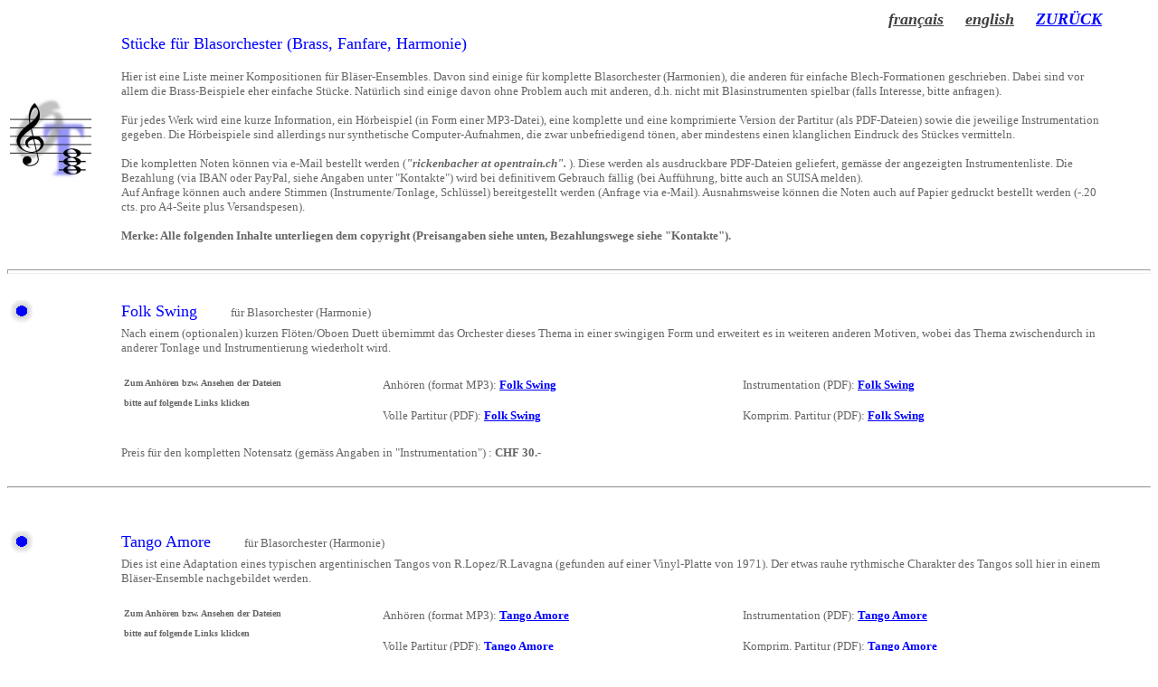

--- FILE ---
content_type: text/html
request_url: https://opentrain.ch/music/BlasOrch/BlasOrchD.htm
body_size: 6446
content:
<HTML>
<HEAD>
<meta name="keywords" content="Musik, Trio, Quartett, Quintett, Sextett">
<title>St�cke f�r Blasorchester (Brass, Fanfare, Harmonie)</title>
<link rel="icon" type="image/jpg" href="aaa-logo-OT2.jpg">
</HEAD>
<BODY BGCOLOR="#ffffff" LINK="#ffffff" VLINK="#00ffff">

<table border="0" width="96%">
  <tr>
    <td width="90%" align="right">
	<a HREF="BlasOrchF.htm"><font face="Times" size="4" color="#404040"><i><b><u>fran�ais</u></b></i></font></a> &nbsp;&nbsp;&nbsp;&nbsp;
        <a HREF="BlasOrchE.htm"><font face="Times" size="4" color="#404040"><i><b><u>english</u></b></i></font></a> &nbsp;&nbsp;&nbsp;&nbsp;
	<a onmouseover="this.style.cursor='pointer'" onclick="window.close();"> <font face="Times" size="4" color="#0000ff"><i><b><u>ZUR�CK</u></b></i></font> </a>  
    </td>
  </tr>
</table>

<table border="0" width="96%">
  <tr>
    <td width="92" align="top"><img border="0" src="aaa-logo-OT.jpg" align=*top"></td>
    <td width="90%"></FONT></B><font face="Verdana" size="4" color="#0000FF">
        St�cke f�r Blasorchester (Brass, Fanfare, Harmonie)</font> 
<br><br><font face="Verdana" size="2" color="#666666">

Hier ist eine Liste meiner Kompositionen f�r Bl�ser-Ensembles. Davon sind einige f�r komplette Blasorchester (Harmonien), die anderen f�r einfache Blech-Formationen geschrieben. Dabei sind vor allem die Brass-Beispiele eher einfache St�cke. Nat�rlich sind einige davon ohne Problem auch mit anderen, d.h. nicht mit Blasinstrumenten spielbar (falls Interesse, bitte anfragen). <br><br>

F�r jedes Werk wird eine kurze Information, ein H�rbeispiel (in Form einer MP3-Datei), eine komplette und eine komprimierte Version der Partitur (als PDF-Dateien) sowie die jeweilige Instrumentation gegeben. Die H�rbeispiele sind allerdings nur synthetische Computer-Aufnahmen, die zwar unbefriedigend t�nen, aber mindestens einen klanglichen Eindruck des St�ckes vermitteln.<br><br>

Die kompletten Noten k�nnen via e-Mail bestellt werden (<B><i>"rickenbacher at opentrain.ch". </i></B>). Diese werden als ausdruckbare PDF-Dateien geliefert, gem�sse der angezeigten Instrumentenliste. Die Bezahlung (via IBAN oder PayPal, siehe Angaben unter "Kontakte") wird bei definitivem Gebrauch f�llig (bei Auff�hrung, bitte auch an SUISA melden). <br>

Auf Anfrage k�nnen auch andere Stimmen (Instrumente/Tonlage, Schl�ssel) bereitgestellt werden (Anfrage via e-Mail). Ausnahmsweise k�nnen die Noten auch auf Papier gedruckt bestellt werden (-.20 cts. pro A4-Seite plus Versandspesen).
<br><br>
<b>Merke: Alle folgenden Inhalte unterliegen dem copyright (Preisangaben siehe unten, Bezahlungswege siehe "Kontakte"). </b> </td>
  </tr>
</table>
	
<br><hr size=5 /><br>



<table border="0" width="96%">
  <tr>
    <td width="90"><img border="0" src="aaa-bullet.jpg" width="25" height="25" align="left"></td>
    <td width="90%"><font face="Verdana" color="#0000FF" size="4">
       Folk Swing </font> &nbsp; &nbsp; &nbsp; &nbsp; <font face="Verdana" color="#666666" size="2" >f�r Blasorchester (Harmonie) </font><br>
       </tr>
  <tr>
    <td width="90"> </td>
    <td width="90%"> <font face="Verdana" color="#666666" size="2">	
	Nach einem (optionalen) kurzen Fl�ten/Oboen Duett �bernimmt das Orchester dieses Thema in einer swingigen Form und erweitert es in weiteren anderen Motiven, wobei das Thema zwischendurch in anderer Tonlage und Instrumentierung wiederholt wird. </font> <br><br> </td> 
	</tr>
  <tr>
    <td width="90"> </td>
    <td width="90%">
	<table border="0" width="100%"> 
 	<tr valign="top">
		<td width="20%">
                        <font color="#666666" SIZE="1" face="Verdana"><B>
			Zum Anh�ren bzw. Ansehen der Dateien <br><br>
			bitte auf folgende Links klicken</B></font> </td>
                <td width=5%></td>
		<td width="35%">
			
			<font color="#666666" SIZE="2" face="Verdana">
			Anh�ren (format MP3): </font> <font color="#0000FF" SIZE="2" face="Verdana"> <u><B>
			<a onmouseover="this.style.cursor='pointer'" onclick="window.open('Folk Swing.mp3','soundWindow',
			'toolbar=no, location=no, resizable=yes, width=400, height=400'); return false;"> 
			Folk Swing </font></a></B></u><br><br>

			<font color="#666666" SIZE="2" face="Verdana">			
			Volle Partitur (PDF): </font> <font color="#0000FF" SIZE="2" face="Verdana"> <u><B>
			<a onmouseover="this.style.cursor='pointer'" onclick="window.open('Folk Swing.pdf','textWindow',
			'toolbar=no, location=no, resizable=yes, status=no, menubar=no, scrollbars=yes, width=1000, height=700'); return false;"> 
			Folk Swing </font></a></B></u><br><br>
			</td>


		<td width="35%">

			<font color="#666666" SIZE="2" face="Verdana">			
			Instrumentation (PDF): </font> <font color="#0000FF" SIZE="2" face="Verdana"> <u><B>
			<a onmouseover="this.style.cursor='pointer'" onclick="window.open('Folk Swing (Cover).pdf','textWindow',
			'toolbar=no, location=no, resizable=yes, status=no, menubar=no, scrollbars=yes, width=1000, height=700'); return false;"> 
			Folk Swing </font></a></u></B><br><br>
			
			<font color="#666666" SIZE="2" face="Verdana">			
			Komprim. Partitur (PDF): </font> <font color="#0000FF" SIZE="2" face="Verdana"> <u><B>
			<a onmouseover="this.style.cursor='pointer'" onclick="window.open('Folk Swing (condensed).pdf','textWindow',
			'toolbar=no, location=no, resizable=yes, status=no, menubar=no, scrollbars=yes, width=1000, height=700'); return false;"> 
			Folk Swing </font></a></u></B><br><br>
			</td>

		
		</td></tr></table>
	</td></tr>
   <tr>	
    <td width="90"> </td>
    <td width="90%"> <font face="Verdana" color="#666666" size="2">	
	Preis f�r den kompletten Notensatz (gem�ss Angaben in "Instrumentation") : <B> CHF 30.- </B></font> <br><br> </td>
    </tr>
	</table>
<hr> <br><br>



<table border="0" width="96%">
  <tr>
    <td width="90"><img border="0" src="aaa-bullet.jpg" width="25" height="25" align="left"></td>
    <td width="90%"><font face="Verdana" color="#0000FF" size="4">
       Tango Amore </font> &nbsp; &nbsp; &nbsp; &nbsp; <font face="Verdana" color="#666666" size="2" >f�r Blasorchester (Harmonie) </font><br>
       </tr>
  <tr>
    <td width="90"> </td>
    <td width="90%"> <font face="Verdana" color="#666666" size="2">	
	Dies ist eine Adaptation eines typischen argentinischen Tangos von R.Lopez/R.Lavagna (gefunden auf einer Vinyl-Platte von 1971). Der etwas rauhe rythmische Charakter des Tangos soll hier in einem Bl�ser-Ensemble nachgebildet werden. </font> <br><br> </td> 
	</tr>
  <tr>
    <td width="90"> </td>
    <td width="90%">
	<table border="0" width="100%"> 
 	<tr valign="top">
		<td width="20%">
                        <font color="#666666" SIZE="1" face="Verdana"><B>
			Zum Anh�ren bzw. Ansehen der Dateien <br><br>
			bitte auf folgende Links klicken</B></font> </td>
                <td width=5%></td>
		<td width="35%">
			
			<font color="#666666" SIZE="2" face="Verdana">
			Anh�ren (format MP3): </font> <font color="#0000FF" SIZE="2" face="Verdana"> <u><B>
			<a onmouseover="this.style.cursor='pointer'" onclick="window.open('Tango Amore.mp3','soundWindow',
			'toolbar=no, location=no, resizable=yes, width=400, height=400'); return false;"> 
			Tango Amore </font></a></B></u><br><br>

			<font color="#666666" SIZE="2" face="Verdana">			
			Volle Partitur (PDF): </font> <font color="#0000FF" SIZE="2" face="Verdana"> <u><B>
			<a onmouseover="this.style.cursor='pointer'" onclick="window.open('Tango Amore.pdf','textWindow',
			'toolbar=no, location=no, resizable=yes, status=no, menubar=no, scrollbars=yes, width=1000, height=700'); return false;"> 
			Tango Amore </font></a></B></u><br><br>
			</td>


		<td width="35%">

			<font color="#666666" SIZE="2" face="Verdana">			
			Instrumentation (PDF): </font> <font color="#0000FF" SIZE="2" face="Verdana"> <u><B>
			<a onmouseover="this.style.cursor='pointer'" onclick="window.open('Tango Amore (Cover).pdf','textWindow',
			'toolbar=no, location=no, resizable=yes, status=no, menubar=no, scrollbars=yes, width=1000, height=700'); return false;"> 
			Tango Amore </font></a></u></B><br><br>
			
			<font color="#666666" SIZE="2" face="Verdana">			
			Komprim. Partitur (PDF): </font> <font color="#0000FF" SIZE="2" face="Verdana"> <u><B>
			<a onmouseover="this.style.cursor='pointer'" onclick="window.open('Tango Amore (condensed).pdf','textWindow',
			'toolbar=no, location=no, resizable=yes, status=no, menubar=no, scrollbars=yes, width=1000, height=700'); return false;"> 
			Tango Amore </font></a></u></B><br><br>
			</td>

		
		</td></tr></table>
	</td></tr>
   <tr>	
    <td width="90"> </td>
    <td width="90%"> <font face="Verdana" color="#666666" size="2">	
	Preis f�r den kompletten Notensatz (gem�ss Angaben in "Instrumentation") : <B> CHF 30.- </B></font> <br><br> </td>
    </tr>
	</table>
<hr> <br><br>



<table border="0" width="96%">
  <tr>
    <td width="90"><img border="0" src="aaa-bullet.jpg" width="25" height="25" align="left"></td>
    <td width="90%"><font face="Verdana" color="#0000FF" size="4">
       Souvenirs veveysans </font> &nbsp; &nbsp; &nbsp; &nbsp; <font face="Verdana" color="#666666" size="2" >f�r Blasorchester (Harmonie) </font><br>
       </tr>
  <tr>
    <td width="90"> </td>
    <td width="90%"> <font face="Verdana" color="#666666" size="2">	
	Die Idee zu diesem etwas speziellen Marsch entstand anl�sslich der Vorbereitungen des "F�tes des vignerons 2019". Dabei werden vier typische, bekannte Themen dieses tradionellen Festes in einer etwas unkonventionellen Art (z.B. tern�re Melodien in bin�rer Form) ineinander verwoben: Ranz des vaches, La Montferrine, Chanson des Colombines, La noce/Valse de Lauterbach. NB : f�r die Verwendung des "Chanson des collombines", komponiert von J.F.Bovard f�r das Fest von 1999, hat die Besitzerin der Rechte, Frau Nicole Bovard, die Erlaubnis gegeben. </font> <br><br> </td> 
	</tr>
  <tr>
    <td width="90"> </td>
    <td width="90%">
	<table border="0" width="100%"> 
 	<tr valign="top">
		<td width="20%">
                        <font color="#666666" SIZE="1" face="Verdana"><B>
			Zum Anh�ren bzw. Ansehen der Dateien <br><br>
			bitte auf folgende Links klicken</B></font> </td>
                <td width=5%></td>
		<td width="35%">
			
			<font color="#666666" SIZE="2" face="Verdana">
			Anh�ren (format MP3): </font> <font color="#0000FF" SIZE="2" face="Verdana"> <u><B>
			<a onmouseover="this.style.cursor='pointer'" onclick="window.open('Souvenirs veveysans.mp3','soundWindow',
			'toolbar=no, location=no, resizable=yes, width=400, height=400'); return false;"> 
			Souvenirs veveysans </font></a></B></u><br><br>

			<font color="#666666" SIZE="2" face="Verdana">			
			Volle Partitur (PDF): </font> <font color="#0000FF" SIZE="2" face="Verdana"> <u><B>
			<a onmouseover="this.style.cursor='pointer'" onclick="window.open('Souvenirs veveysans.pdf','textWindow',
			'toolbar=no, location=no, resizable=yes, status=no, menubar=no, scrollbars=yes, width=1000, height=700'); return false;"> 
			Souvenirs veveysans </font></a></B></u><br><br>
			</td>


		<td width="35%">

			<font color="#666666" SIZE="2" face="Verdana">			
			Instrumentation (PDF): </font> <font color="#0000FF" SIZE="2" face="Verdana"> <u><B>
			<a onmouseover="this.style.cursor='pointer'" onclick="window.open('Souvenirs veveysans (Cover).pdf','textWindow',
			'toolbar=no, location=no, resizable=yes, status=no, menubar=no, scrollbars=yes, width=1000, height=700'); return false;"> 
			Souvenirs veveysans </font></a></u></B><br><br>
			
			<font color="#666666" SIZE="2" face="Verdana">			
			Komprim. Partitur (PDF): </font> <font color="#0000FF" SIZE="2" face="Verdana"> <u><B>
			<a onmouseover="this.style.cursor='pointer'" onclick="window.open('Souvenirs veveysans (condensed).pdf','textWindow',
			'toolbar=no, location=no, resizable=yes, status=no, menubar=no, scrollbars=yes, width=1000, height=700'); return false;"> 
			Souvenirs veveysans </font></a></u></B><br><br>
			</td>

		
		</td></tr></table>
	</td></tr>
   <tr>	
    <td width="90"> </td>
    <td width="90%"> <font face="Verdana" color="#666666" size="2">	
	Preis f�r den kompletten Notensatz (gem�ss Angaben in "Instrumentation") : <B> CHF 30.- </B></font> <br><br> </td>
    </tr>
	</table>
<hr> <br><br>



<table border="0" width="96%">
  <tr>
    <td width="90"><img border="0" src="aaa-bullet.jpg" width="25" height="25" align="left"></td>
    <td width="90%"><font face="Verdana" color="#0000FF" size="4">
       Fais comme chez toi </font> &nbsp; &nbsp; &nbsp; &nbsp; <font face="Verdana" color="#666666" size="2" >f�r Brass-Ensemble </font><br>
       </tr>
  <tr>
    <td width="90"> </td>
    <td width="90%"> <font face="Verdana" color="#666666" size="2">	
	Wie der Titel sagt "Mach wie bei Dir zuhause", handelt es sich hier um einen gem�tlichen langsamen Walzer, der gleichzeitig eine lockere Leichtigkeit ausdr�cken soll. Das Hauptthema wird nach jeweiligen Zwischenst�cken zweimal wiederholt. </font> <br><br> </td> 
	</tr>
  <tr>
    <td width="90"> </td>
    <td width="90%">
	<table border="0" width="100%"> 
 	<tr valign="top">
		<td width="20%">
                        <font color="#666666" SIZE="1" face="Verdana"><B>
			Zum Anh�ren bzw. Ansehen der Dateien <br><br>
			bitte auf folgende Links klicken</B></font> </td>
                <td width=5%></td>
		<td width="35%">
			
			<font color="#666666" SIZE="2" face="Verdana">
			Anh�ren (format MP3): </font> <font color="#0000FF" SIZE="2" face="Verdana"> <u><B>
			<a onmouseover="this.style.cursor='pointer'" onclick="window.open('Fais comme chez toi.mp3','soundWindow',
			'toolbar=no, location=no, resizable=yes, width=400, height=400'); return false;"> 
			Fais comme chez toi </font></a></B></u><br><br>

			<font color="#666666" SIZE="2" face="Verdana">			
			Volle Partitur (PDF): </font> <font color="#0000FF" SIZE="2" face="Verdana"> <u><B>
			<a onmouseover="this.style.cursor='pointer'" onclick="window.open('Fais comme chez toi.pdf','textWindow',
			'toolbar=no, location=no, resizable=yes, status=no, menubar=no, scrollbars=yes, width=1000, height=700'); return false;"> 
			Fais comme chez toi </font></a></B></u><br><br>
			</td>


		<td width="35%">

			<font color="#666666" SIZE="2" face="Verdana">			
			Instrumentation (PDF): </font> <font color="#0000FF" SIZE="2" face="Verdana"> <u><B>
			<a onmouseover="this.style.cursor='pointer'" onclick="window.open('Fais comme chez toi (Cover).pdf','textWindow',
			'toolbar=no, location=no, resizable=yes, status=no, menubar=no, scrollbars=yes, width=1000, height=700'); return false;"> 
			Fais comme chez toi </font></a></u></B><br><br>
			
			<font color="#666666" SIZE="2" face="Verdana">			
			Komprim. Partitur (PDF): </font> <font color="#0000FF" SIZE="2" face="Verdana"> <u><B>
			<a onmouseover="this.style.cursor='pointer'" onclick="window.open('Fais comme chez toi (condensed).pdf','textWindow',
			'toolbar=no, location=no, resizable=yes, status=no, menubar=no, scrollbars=yes, width=1000, height=700'); return false;"> 
			Fais comme chez toi </font></a></u></B><br><br>
			</td>

		
		</td></tr></table>
	</td></tr>
   <tr>	
    <td width="90"> </td>
    <td width="90%"> <font face="Verdana" color="#666666" size="2">	
	Preis f�r den kompletten Notensatz (gem�ss Angaben in "Instrumentation") : <B> CHF 20.- </B></font> <br><br> </td>
    </tr>
	</table>
<hr> <br><br>



<table border="0" width="96%">
  <tr>
    <td width="90"><img border="0" src="aaa-bullet.jpg" width="25" height="25" align="left"></td>
    <td width="90%"><font face="Verdana" color="#0000FF" size="4">
       La Marche de l'Automne </font> &nbsp; &nbsp; &nbsp; &nbsp; <font face="Verdana" color="#666666" size="2" >f�r Brass-Ensemble </font><br>
       </tr>
  <tr>
    <td width="90"> </td>
    <td width="90%"> <font face="Verdana" color="#666666" size="2">	
	Der Musikverein "Fanfare de l'Automne" in Blonay (gegr�ndet 1980) hat ihren Namen so gew�hlt, weil ihre Mitglieder alle im Pensionsalter sind also im "herbstlichen" Alter. Daraus entstand die Idee, einen Marsch mit den typischen Themen von Vivaldi's "Herbst" aus den Vier Jahreszeiten zu schreiben und ihn diesem Verein zu widmen (mit "Dank und Entschuldigung an Herrn Vivaldi" wie es im Untertitel heisst). </font> <br><br> </td> 
	</tr>
  <tr>
    <td width="90"> </td>
    <td width="90%">
	<table border="0" width="100%"> 
 	<tr valign="top">
		<td width="20%">
                        <font color="#666666" SIZE="1" face="Verdana"><B>
			Zum Anh�ren bzw. Ansehen der Dateien <br><br>
			bitte auf folgende Links klicken</B></font> </td>
                <td width=5%></td>
		<td width="35%">
			
			<font color="#666666" SIZE="2" face="Verdana">
			Anh�ren (format MP3): </font> <font color="#0000FF" SIZE="2" face="Verdana"> <u><B>
			<a onmouseover="this.style.cursor='pointer'" onclick="window.open('La Marche de l-Automne.mp3','soundWindow',
			'toolbar=no, location=no, resizable=yes, width=400, height=400'); return false;"> 
			La Marche de l'Automne </font></a></B></u><br><br>

			<font color="#666666" SIZE="2" face="Verdana">			
			Volle Partitur (PDF): </font> <font color="#0000FF" SIZE="2" face="Verdana"> <u><B>
			<a onmouseover="this.style.cursor='pointer'" onclick="window.open('La Marche de l-Automne.pdf','textWindow',
			'toolbar=no, location=no, resizable=yes, status=no, menubar=no, scrollbars=yes, width=1000, height=700'); return false;"> 
			La Marche de l'Automne </font></a></B></u><br><br>
			</td>


		<td width="35%">

			<font color="#666666" SIZE="2" face="Verdana">			
			Instrumentation (PDF): </font> <font color="#0000FF" SIZE="2" face="Verdana"> <u><B>
			<a onmouseover="this.style.cursor='pointer'" onclick="window.open('La Marche de l-Automne (Cover).pdf','textWindow',
			'toolbar=no, location=no, resizable=yes, status=no, menubar=no, scrollbars=yes, width=1000, height=700'); return false;"> 
			La Marche de l'Automne </font></a></u></B><br><br>
			
			<font color="#666666" SIZE="2" face="Verdana">			
			Komprim. Partitur (PDF): </font> <font color="#0000FF" SIZE="2" face="Verdana"> <u><B>
			<a onmouseover="this.style.cursor='pointer'" onclick="window.open('La Marche de l-Automne (condensed).pdf','textWindow',
			'toolbar=no, location=no, resizable=yes, status=no, menubar=no, scrollbars=yes, width=1000, height=700'); return false;"> 
			La Marche de l'Automne </font></a></u></B><br><br>
			</td>

		
		</td></tr></table>
	</td></tr>
   <tr>	
    <td width="90"> </td>
    <td width="90%"> <font face="Verdana" color="#666666" size="2">	
	Preis f�r den kompletten Notensatz (gem�ss Angaben in "Instrumentation") : <B> CHF 20.- </B></font> <br><br> </td>
    </tr>
	</table>
<hr> <br><br>



<table border="0" width="96%">
  <tr>
    <td width="90"><img border="0" src="aaa-bullet.jpg" width="25" height="25" align="left"></td>
    <td width="90%"><font face="Verdana" color="#0000FF" size="4">
       Voyage au Sud </font> &nbsp; &nbsp; &nbsp; &nbsp; <font face="Verdana" color="#666666" size="2" >f�r Brass-Ensemble </font><br>
       </tr>
  <tr>
    <td width="90"> </td>
    <td width="90%"> <font face="Verdana" color="#666666" size="2">	
	Ein Potpourri mit typischen transalpinen (tessiner und italienischen) Melodien: Fra le rose, Coucou/L�hinverno � passato, Avevi gli occhi neri, Aprite le porte, Addio la caserma, Vieni sulla barchetta, Bionda bella bienda, La Montanara. Das St�ck ist von einfachem Niveau, die einzige Schwierigkeit liegt in den Ueberg�ngen zwischen den verschiedenen Teilen in 3/4, 2/4, 6/8, 4/4. </font> <br><br> </td> 
	</tr>
  <tr>
    <td width="90"> </td>
    <td width="90%">
	<table border="0" width="100%"> 
 	<tr valign="top">
		<td width="20%">
                        <font color="#666666" SIZE="1" face="Verdana"><B>
			Zum Anh�ren bzw. Ansehen der Dateien <br><br>
			bitte auf folgende Links klicken</B></font> </td>
                <td width=5%></td>
		<td width="35%">
			
			<font color="#666666" SIZE="2" face="Verdana">
			Anh�ren (format MP3): </font> <font color="#0000FF" SIZE="2" face="Verdana"> <u><B>
			<a onmouseover="this.style.cursor='pointer'" onclick="window.open('Voyage au Sud.mp3','soundWindow',
			'toolbar=no, location=no, resizable=yes, width=400, height=400'); return false;"> 
			Voyage au Sud </font></a></B></u><br><br>

			<font color="#666666" SIZE="2" face="Verdana">			
			Volle Partitur (PDF): </font> <font color="#0000FF" SIZE="2" face="Verdana"> <u><B>
			<a onmouseover="this.style.cursor='pointer'" onclick="window.open('Voyage au Sud.pdf','textWindow',
			'toolbar=no, location=no, resizable=yes, status=no, menubar=no, scrollbars=yes, width=1000, height=700'); return false;"> 
			Voyage au Sud </font></a></B></u><br><br>
			</td>


		<td width="35%">

			<font color="#666666" SIZE="2" face="Verdana">			
			Instrumentation (PDF): </font> <font color="#0000FF" SIZE="2" face="Verdana"> <u><B>
			<a onmouseover="this.style.cursor='pointer'" onclick="window.open('Voyage au Sud (Cover).pdf','textWindow',
			'toolbar=no, location=no, resizable=yes, status=no, menubar=no, scrollbars=yes, width=1000, height=700'); return false;"> 
			Voyage au Sud </font></a></u></B><br><br>
			
			<font color="#666666" SIZE="2" face="Verdana">			
			Komprim. Partitur (PDF): </font> <font color="#0000FF" SIZE="2" face="Verdana"> <u><B>
			<a onmouseover="this.style.cursor='pointer'" onclick="window.open('Voyage au Sud (condensed).pdf','textWindow',
			'toolbar=no, location=no, resizable=yes, status=no, menubar=no, scrollbars=yes, width=1000, height=700'); return false;"> 
			Voyage au Sud </font></a></u></B><br><br>
			</td>

		
		</td></tr></table>
	</td></tr>
   <tr>	
    <td width="90"> </td>
    <td width="90%"> <font face="Verdana" color="#666666" size="2">	
	Preis f�r den kompletten Notensatz (gem�ss Angaben in "Instrumentation") : <B> CHF 20.- </B></font> <br><br> </td>
    </tr>
	</table>
<hr> <br><br>



<table border="0" width="96%">
  <tr>
    <td width="90"><img border="0" src="aaa-bullet.jpg" width="25" height="25" align="left"></td>
    <td width="90%"><font face="Verdana" color="#0000FF" size="4">
       �a marche </font> &nbsp; &nbsp; &nbsp; &nbsp; <font face="Verdana" color="#666666" size="2" >f�r Brass-Ensemble </font><br>
       </tr>
  <tr>
    <td width="90"> </td>
    <td width="90%"> <font face="Verdana" color="#666666" size="2">	
	Ein �blicher 2/4 Marsch, mit Synkopen, die dem St�ck etwas Swing-Feeling geben. </font> <br><br> </td> 
	</tr>
  <tr>
    <td width="90"> </td>
    <td width="90%">
	<table border="0" width="100%"> 
 	<tr valign="top">
		<td width="20%">
                        <font color="#666666" SIZE="1" face="Verdana"><B>
			Zum Anh�ren bzw. Ansehen der Dateien <br><br>
			bitte auf folgende Links klicken</B></font> </td>
                <td width=5%></td>
		<td width="35%">
			
			<font color="#666666" SIZE="2" face="Verdana">
			Anh�ren (format MP3): </font> <font color="#0000FF" SIZE="2" face="Verdana"> <u><B>
			<a onmouseover="this.style.cursor='pointer'" onclick="window.open('�a marche.mp3','soundWindow',
			'toolbar=no, location=no, resizable=yes, width=400, height=400'); return false;"> 
			�a marche </font></a></B></u><br><br>

			<font color="#666666" SIZE="2" face="Verdana">			
			Volle Partitur (PDF): </font> <font color="#0000FF" SIZE="2" face="Verdana"> <u><B>
			<a onmouseover="this.style.cursor='pointer'" onclick="window.open('�a marche.pdf','textWindow',
			'toolbar=no, location=no, resizable=yes, status=no, menubar=no, scrollbars=yes, width=1000, height=700'); return false;"> 
			�a marche </font></a></B></u><br><br>
			</td>


		<td width="35%">

			<font color="#666666" SIZE="2" face="Verdana">			
			Instrumentation (PDF): </font> <font color="#0000FF" SIZE="2" face="Verdana"> <u><B>
			<a onmouseover="this.style.cursor='pointer'" onclick="window.open('�a marche (Cover).pdf','textWindow',
			'toolbar=no, location=no, resizable=yes, status=no, menubar=no, scrollbars=yes, width=1000, height=700'); return false;"> 
			�a marche </font></a></u></B><br><br>
			
			<font color="#666666" SIZE="2" face="Verdana">			
			Komprim. Partitur (PDF): </font> <font color="#0000FF" SIZE="2" face="Verdana"> <u><B>
			<a onmouseover="this.style.cursor='pointer'" onclick="window.open('�a marche (condensed).pdf','textWindow',
			'toolbar=no, location=no, resizable=yes, status=no, menubar=no, scrollbars=yes, width=1000, height=700'); return false;"> 
			�a marche </font></a></u></B><br><br>
			</td>

		
		</td></tr></table>
	</td></tr>
   <tr>	
    <td width="90"> </td>
    <td width="90%"> <font face="Verdana" color="#666666" size="2">	
	Preis f�r den kompletten Notensatz (gem�ss Angaben in "Instrumentation") : <B> CHF 20.- </B></font> <br><br> </td>
    </tr>
	</table>
<hr> <br><br>



<table border="0" width="96%">
  <tr>
    <td width="90"><img border="0" src="aaa-bullet.jpg" width="25" height="25" align="left"></td>
    <td width="90%"><font face="Verdana" color="#0000FF" size="4">
       Happy Birthday </font> &nbsp; &nbsp; &nbsp; &nbsp; <font face="Verdana" color="#666666" size="2" >f�r Brass-Ensemble </font><br>
       </tr>
  <tr>
    <td width="90"> </td>
    <td width="90%"> <font face="Verdana" color="#666666" size="2">	
	Die bekannte Geburtstagsmelodie wird hier mit einem Solo-Part in mehreren Abschnitten immer n�her umschrieben, um schliesslich in einem Tutti in der finalen Melodie zu enden. Das Orchester begleitet das Solo mit ganz einfachen Akkorden. <br> Das Solo wurde f�r Euphonium/Tenorhorn geschrieben, kann aber auch von F-Horn oder Sopran-Instrumenten (Cornets, Sax) gespielt werden. </font> <br><br> </td> 
	</tr>
  <tr>
    <td width="90"> </td>
    <td width="90%">
	<table border="0" width="100%"> 
 	<tr valign="top">
		<td width="20%">
                        <font color="#666666" SIZE="1" face="Verdana"><B>
			Zum Anh�ren bzw. Ansehen der Dateien <br><br>
			bitte auf folgende Links klicken</B></font> </td>
                <td width=5%></td>
		<td width="35%">
			
			<font color="#666666" SIZE="2" face="Verdana">
			Anh�ren (format MP3): </font> <font color="#0000FF" SIZE="2" face="Verdana"> <u><B>
			<a onmouseover="this.style.cursor='pointer'" onclick="window.open('Happy Birthday.mp3','soundWindow',
			'toolbar=no, location=no, resizable=yes, width=400, height=400'); return false;"> 
			Happy Birthday </font></a></B></u><br><br>

			<font color="#666666" SIZE="2" face="Verdana">			
			Volle Partitur (PDF): </font> <font color="#0000FF" SIZE="2" face="Verdana"> <u><B>
			<a onmouseover="this.style.cursor='pointer'" onclick="window.open('Happy Birthday.pdf','textWindow',
			'toolbar=no, location=no, resizable=yes, status=no, menubar=no, scrollbars=yes, width=1000, height=700'); return false;"> 
			Happy Birthday </font></a></B></u><br><br>
			</td>


		<td width="35%">

			<font color="#666666" SIZE="2" face="Verdana">			
			Instrumentation (PDF): </font> <font color="#0000FF" SIZE="2" face="Verdana"> <u><B>
			<a onmouseover="this.style.cursor='pointer'" onclick="window.open('Happy Birthday (Cover).pdf','textWindow',
			'toolbar=no, location=no, resizable=yes, status=no, menubar=no, scrollbars=yes, width=1000, height=700'); return false;"> 
			Happy Birthday </font></a></u></B><br><br>
			
			<font color="#666666" SIZE="2" face="Verdana">			
			Komprim. Partitur (PDF): </font> <font color="#0000FF" SIZE="2" face="Verdana"> <u><B>
			<a onmouseover="this.style.cursor='pointer'" onclick="window.open('Happy Birthday (condensed).pdf','textWindow',
			'toolbar=no, location=no, resizable=yes, status=no, menubar=no, scrollbars=yes, width=1000, height=700'); return false;"> 
			Happy Birthday </font></a></u></B><br><br>
			</td>

		
		</td></tr></table>
	</td></tr>
   <tr>	
    <td width="90"> </td>
    <td width="90%"> <font face="Verdana" color="#666666" size="2">	
	Preis f�r den kompletten Notensatz (gem�ss Angaben in "Instrumentation") : <B> CHF 15.- </B></font> <br><br> </td>
    </tr>
	</table>
<hr> <br><br>



<table border="0" width="96%">
  <tr>
    <td width="90"><img border="0" src="aaa-bullet.jpg" width="25" height="25" align="left"></td>
    <td width="90%"><font face="Verdana" color="#0000FF" size="4">
       M�li-M�lo </font> &nbsp; &nbsp; &nbsp; &nbsp; <font face="Verdana" color="#666666" size="2" >f�r Brass-Ensemble </font><br>
       </tr>
  <tr>
    <td width="90"> </td>
    <td width="90%"> <font face="Verdana" color="#666666" size="2">	
	Dieser kurze Marsch entstand als Adaptation des von Abb� Josepf Bovet komponierten gleichnamigen 4-stimmigen humoristische Spass-Liedes. Hier ist es in der Version f�r Blechbl�ser. Es kann es aber auch f�r andere Instrumente adaptiert werden. <br> Bovet hat sein Chanson eine "Fantaisie humoristique en forme de pas-redoubl�" genannt. </font> <br><br> </td> 
	</tr>
  <tr>
    <td width="90"> </td>
    <td width="90%">
	<table border="0" width="100%"> 
 	<tr valign="top">
		<td width="20%">
                        <font color="#666666" SIZE="1" face="Verdana"><B>
			Zum Anh�ren bzw. Ansehen der Dateien <br><br>
			bitte auf folgende Links klicken</B></font> </td>
                <td width=5%></td>
		<td width="35%">
			
			<font color="#666666" SIZE="2" face="Verdana">
			Anh�ren (format MP3): </font> <font color="#0000FF" SIZE="2" face="Verdana"> <u><B>
			<a onmouseover="this.style.cursor='pointer'" onclick="window.open('M�li-M�lo.mp3','soundWindow',
			'toolbar=no, location=no, resizable=yes, width=400, height=400'); return false;"> 
			M�li-M�lo </font></a></B></u><br><br>

			<font color="#666666" SIZE="2" face="Verdana">			
			Volle Partitur (PDF): </font> <font color="#0000FF" SIZE="2" face="Verdana"> <u><B>
			<a onmouseover="this.style.cursor='pointer'" onclick="window.open('M�li-M�lo.pdf','textWindow',
			'toolbar=no, location=no, resizable=yes, status=no, menubar=no, scrollbars=yes, width=1000, height=700'); return false;"> 
			M�li-M�lo </font></a></B></u><br><br>
			</td>


		<td width="35%">

			<font color="#666666" SIZE="2" face="Verdana">			
			Instrumentation (PDF): </font> <font color="#0000FF" SIZE="2" face="Verdana"> <u><B>
			<a onmouseover="this.style.cursor='pointer'" onclick="window.open('M�li-M�lo (Cover).pdf','textWindow',
			'toolbar=no, location=no, resizable=yes, status=no, menubar=no, scrollbars=yes, width=1000, height=700'); return false;"> 
			M�li-M�lo </font></a></u></B><br><br>
			
			<font color="#666666" SIZE="2" face="Verdana">			
			Komprim. Partitur (PDF): </font> <font color="#0000FF" SIZE="2" face="Verdana"> <u><B>
			<a onmouseover="this.style.cursor='pointer'" onclick="window.open('M�li-M�lo (condensed).pdf','textWindow',
			'toolbar=no, location=no, resizable=yes, status=no, menubar=no, scrollbars=yes, width=1000, height=700'); return false;"> 
			M�li-M�lo </font></a></u></B><br><br>
			</td>

		
		</td></tr></table>
	</td></tr>
   <tr>	
    <td width="90"> </td>
    <td width="90%"> <font face="Verdana" color="#666666" size="2">	
	Preis f�r den kompletten Notensatz (gem�ss Angaben in "Instrumentation") : <B> CHF 15.- </B></font> <br><br> </td>
    </tr>
	</table>
<hr> <br><br>



<table border="0" width="96%">
  <tr>
    <td width="90"><img border="0" src="aaa-bullet.jpg" width="25" height="25" align="left"></td>
    <td width="90%"><font face="Verdana" color="#0000FF" size="4">
       Au Point du Jour </font> &nbsp; &nbsp; &nbsp; &nbsp; <font face="Verdana" color="#666666" size="2" >f�r Brass-Ensemble </font><br>
       </tr>
  <tr>
    <td width="90"> </td>
    <td width="90%"> <font face="Verdana" color="#666666" size="2">	
	"In der Morgend�mmerung" ist ein einfacher Walzer f�r Blechbl�ser-Ensemble und wiedergibt die l�ndlich-ruhige Atmosph�re an einem Morgen. Er kann nat�rlich auch in kleinerer Formation mit weniger und/oder anderen Instrumenten verwendet werden. - Das St�ck entstand gleichzeitig mit "Au Cr�puscule" unter dem dem Titel "Zwei Walzer". </font> <br><br> </td> 
	</tr>
  <tr>
    <td width="90"> </td>
    <td width="90%">
	<table border="0" width="100%"> 
 	<tr valign="top">
		<td width="20%">
                        <font color="#666666" SIZE="1" face="Verdana"><B>
			Zum Anh�ren bzw. Ansehen der Dateien <br><br>
			bitte auf folgende Links klicken</B></font> </td>
                <td width=5%></td>
		<td width="35%">
			
			<font color="#666666" SIZE="2" face="Verdana">
			Anh�ren (format MP3): </font> <font color="#0000FF" SIZE="2" face="Verdana"> <u><B>
			<a onmouseover="this.style.cursor='pointer'" onclick="window.open('Au Point du Jour.mp3','soundWindow',
			'toolbar=no, location=no, resizable=yes, width=400, height=400'); return false;"> 
			Au Point du Jour </font></a></B></u><br><br>

			<font color="#666666" SIZE="2" face="Verdana">			
			Volle Partitur (PDF): </font> <font color="#0000FF" SIZE="2" face="Verdana"> <u><B>
			<a onmouseover="this.style.cursor='pointer'" onclick="window.open('Au Point du Jour.pdf','textWindow',
			'toolbar=no, location=no, resizable=yes, status=no, menubar=no, scrollbars=yes, width=1000, height=700'); return false;"> 
			Au Point du Jour </font></a></B></u><br><br>
			</td>


		<td width="35%">

			<font color="#666666" SIZE="2" face="Verdana">			
			Instrumentation (PDF): </font> <font color="#0000FF" SIZE="2" face="Verdana"> <u><B>
			<a onmouseover="this.style.cursor='pointer'" onclick="window.open('Au Point du Jour (Cover).pdf','textWindow',
			'toolbar=no, location=no, resizable=yes, status=no, menubar=no, scrollbars=yes, width=1000, height=700'); return false;"> 
			Au Point du Jour </font></a></u></B><br><br>
			
			<font color="#666666" SIZE="2" face="Verdana">			
			Komprim. Partitur (PDF): </font> <font color="#0000FF" SIZE="2" face="Verdana"> <u><B>
			<a onmouseover="this.style.cursor='pointer'" onclick="window.open('Au Point du Jour (condensed).pdf','textWindow',
			'toolbar=no, location=no, resizable=yes, status=no, menubar=no, scrollbars=yes, width=1000, height=700'); return false;"> 
			Au Point du Jour </font></a></u></B><br><br>
			</td>

		
		</td></tr></table>
	</td></tr>
   <tr>	
    <td width="90"> </td>
    <td width="90%"> <font face="Verdana" color="#666666" size="2">	
	Preis f�r den kompletten Notensatz (gem�ss Angaben in "Instrumentation") : <B> CHF 15.- </B></font> <br><br> </td>
    </tr>
	</table>
<hr> <br><br>



<table border="0" width="96%">
  <tr>
    <td width="90"><img border="0" src="aaa-bullet.jpg" width="25" height="25" align="left"></td>
    <td width="90%"><font face="Verdana" color="#0000FF" size="4">
       Au Cr�puscule </font> &nbsp; &nbsp; &nbsp; &nbsp; <font face="Verdana" color="#666666" size="2" >f�r Brass-Ensemble </font><br>
       </tr>
  <tr>
    <td width="90"> </td>
    <td width="90%"> <font face="Verdana" color="#666666" size="2">	
	"In der Abendd�mmerung" ist ein einfacher Walzer f�r Blechbl�ser-Ensemble und wiedergibt die l�ndlich-ruhige abendliche Atmosph�re. Er kann nat�rlich auch in kleinerer Formation mit weniger und/oder anderen Instrumenten verwendet werden. - Das St�ck entstand gleichzeitig mit "Au Point du Jour" unter dem dem Titel "Zwei Walzer". </font> <br><br> </td> 
	</tr>
  <tr>
    <td width="90"> </td>
    <td width="90%">
	<table border="0" width="100%"> 
 	<tr valign="top">
		<td width="20%">
                        <font color="#666666" SIZE="1" face="Verdana"><B>
			Zum Anh�ren bzw. Ansehen der Dateien <br><br>
			bitte auf folgende Links klicken</B></font> </td>
                <td width=5%></td>
		<td width="35%">
			
			<font color="#666666" SIZE="2" face="Verdana">
			Anh�ren (format MP3): </font> <font color="#0000FF" SIZE="2" face="Verdana"> <u><B>
			<a onmouseover="this.style.cursor='pointer'" onclick="window.open('Au Cr�puscule.mp3','soundWindow',
			'toolbar=no, location=no, resizable=yes, width=400, height=400'); return false;"> 
			Au Cr�puscule </font></a></B></u><br><br>

			<font color="#666666" SIZE="2" face="Verdana">			
			Volle Partitur (PDF): </font> <font color="#0000FF" SIZE="2" face="Verdana"> <u><B>
			<a onmouseover="this.style.cursor='pointer'" onclick="window.open('Au Cr�puscule.pdf','textWindow',
			'toolbar=no, location=no, resizable=yes, status=no, menubar=no, scrollbars=yes, width=1000, height=700'); return false;"> 
			Au Cr�puscule </font></a></B></u><br><br>
			</td>


		<td width="35%">

			<font color="#666666" SIZE="2" face="Verdana">			
			Instrumentation (PDF): </font> <font color="#0000FF" SIZE="2" face="Verdana"> <u><B>
			<a onmouseover="this.style.cursor='pointer'" onclick="window.open('Au Cr�puscule (Cover).pdf','textWindow',
			'toolbar=no, location=no, resizable=yes, status=no, menubar=no, scrollbars=yes, width=1000, height=700'); return false;"> 
			Au Cr�puscule </font></a></u></B><br><br>
			
			<font color="#666666" SIZE="2" face="Verdana">			
			Komprim. Partitur (PDF): </font> <font color="#0000FF" SIZE="2" face="Verdana"> <u><B>
			<a onmouseover="this.style.cursor='pointer'" onclick="window.open('Au Cr�puscule (condensed).pdf','textWindow',
			'toolbar=no, location=no, resizable=yes, status=no, menubar=no, scrollbars=yes, width=1000, height=700'); return false;"> 
			Au Cr�puscule </font></a></u></B><br><br>
			</td>

		
		</td></tr></table>
	</td></tr>
   <tr>	
    <td width="90"> </td>
    <td width="90%"> <font face="Verdana" color="#666666" size="2">	
	Preis f�r den kompletten Notensatz (gem�ss Angaben in "Instrumentation") : <B> CHF 15.- </B></font> <br><br> </td>
    </tr>
	</table>
<hr> <br><br>


<table border="0" width="96%">
  <tr>
    <td width="90%" align="center"><font face="Verdana" color="#0000FF" size="4">
	<a onmouseover="this.style.cursor='pointer'" onclick="window.close();"> schliessen und zur�ck </B></u> </a>  
	</td>
	</tr>
  </table>
</body>
</html>
